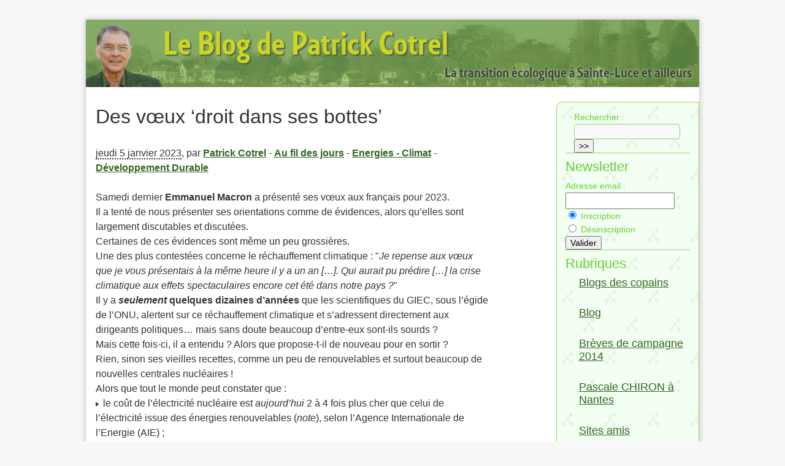

--- FILE ---
content_type: text/html; charset=utf-8
request_url: http://patrickcotrel.com/Des-voeux-droit-dans-ses-bottes
body_size: 8516
content:
<!DOCTYPE html PUBLIC "-//W3C//DTD XHTML 1.0 Transitional//EN" "http://www.w3.org/TR/xhtml1/DTD/xhtml1-transitional.dtd">
<!--[if lt IE 7 ]> <html dir="ltr" lang="fr" xmlns="http://www.w3.org/1999/xhtml" xml:lang="fr" class="ltr fr no-js ie ie6"> <![endif]-->
<!--[if IE 7 ]> <html dir="ltr" lang="fr" xmlns="http://www.w3.org/1999/xhtml" xml:lang="fr" class="ltr fr no-js ie ie7"> <![endif]-->
<!--[if IE 8 ]> <html dir="ltr" lang="fr" xmlns="http://www.w3.org/1999/xhtml" xml:lang="fr" class="ltr fr no-js ie ie8"> <![endif]-->
<!--[if IE 9 ]> <html dir="ltr" lang="fr" xmlns="http://www.w3.org/1999/xhtml" xml:lang="fr" class="ltr fr no-js ie ie9"> <![endif]-->
<!--[if (gt IE 9)|!(IE)]><!--> <html dir="ltr" lang="fr" xmlns="http://www.w3.org/1999/xhtml" xml:lang="fr" class="ltr fr no-js"> <!--<![endif]-->
<head>
<script type='text/javascript'>/*<![CDATA[*/(function(H){H.className=H.className.replace(/\bno-js\b/,'js')})(document.documentElement);/*]]>*/</script>
<title>Des vœux ‘droit dans ses bottes’ - Le Blog de Patrick Cotrel</title>
<meta name="description" content=" Samedi dernier Emmanuel Macron a pr&#233;sent&#233; ses v&#339;ux aux fran&#231;ais pour 2023. Il a tent&#233; de nous pr&#233;senter ses orientations comme de &#233;vidences, alors (...) " />
<link rel="canonical" href="http://patrickcotrel.com/Des-voeux-droit-dans-ses-bottes" />
<meta http-equiv="Content-Type" content="text/html; charset=utf-8" />


<link rel="alternate" type="application/rss+xml" title="Syndiquer tout le site" href="spip.php?page=backend" />


<meta name="viewport" content="width=device-width" />
<link rel="stylesheet" href="squelettes-dist/css/reset.css" type="text/css" />
<link rel="stylesheet" href="squelettes-dist/css/font.css" type="text/css" />
<link rel="stylesheet" href="squelettes-dist/css/typo.css" type="text/css" />
<link rel="stylesheet" href="squelettes-dist/css/form.css" type="text/css" />
<link rel="stylesheet" href="squelettes-dist/css/clear.css" type="text/css" />

<link rel="stylesheet" href="squelettes-dist/css/layout.css" type="text/css" />


<link rel="stylesheet" href="squelettes/css/spip.css" type="text/css" />
<script type="text/javascript">/* <![CDATA[ */
var box_settings = {tt_img:true,sel_g:"#documents_portfolio a[type=\'image/jpeg\'],#documents_portfolio a[type=\'image/png\'],#documents_portfolio a[type=\'image/gif\']",sel_c:".mediabox",trans:"elastic",speed:"200",ssSpeed:"2500",maxW:"90%",maxH:"90%",minW:"400px",minH:"",opa:"0.9",str_ssStart:"Diaporama",str_ssStop:"Arrêter",str_cur:"{current}/{total}",str_prev:"Précédent",str_next:"Suivant",str_close:"Fermer",splash_url:""};
var box_settings_splash_width = "600px";
var box_settings_splash_height = "90%";
var box_settings_iframe = true;
/* ]]> */</script>
<!-- insert_head_css --><link rel="stylesheet" href="plugins-dist/mediabox/colorbox/black-striped/colorbox.css" type="text/css" media="all" /><link rel='stylesheet' type='text/css' media='all' href='plugins-dist/porte_plume/css/barre_outils.css?1688402856' />
<link rel='stylesheet' type='text/css' media='all' href='local/cache-css/cssdyn-css_barre_outils_icones_css-0b5b3110.css?1768402704' />

<!-- CS vide -->









<script src="prive/javascript/jquery.js?1688402809" type="text/javascript"></script>

<script src="prive/javascript/jquery-migrate-3.0.1.js?1688402808" type="text/javascript"></script>

<script src="prive/javascript/jquery.form.js?1688402807" type="text/javascript"></script>

<script src="prive/javascript/jquery.autosave.js?1688402808" type="text/javascript"></script>

<script src="prive/javascript/jquery.placeholder-label.js?1688402808" type="text/javascript"></script>

<script src="prive/javascript/ajaxCallback.js?1688402807" type="text/javascript"></script>

<script src="prive/javascript/js.cookie.js?1688402807" type="text/javascript"></script>

<script src="prive/javascript/jquery.cookie.js?1688402808" type="text/javascript"></script>
<!-- insert_head -->
	<script src="plugins-dist/mediabox/javascript/jquery.colorbox.js?1688402977" type="text/javascript"></script>
	<script src="plugins-dist/mediabox/javascript/spip.mediabox.js?1688402976" type="text/javascript"></script><script type='text/javascript' src='plugins-dist/porte_plume/javascript/jquery.markitup_pour_spip.js?1688402857'></script>
<script type='text/javascript' src='plugins-dist/porte_plume/javascript/jquery.previsu_spip.js?1688402857'></script>
<script type='text/javascript' src='local/cache-js/jsdyn-javascript_porte_plume_start_js-a5d1c06b.js?1768402704'></script>

<!-- Debut CS -->
<script type="text/javascript"><!--
var cs_prive=window.location.pathname.match(/\/ecrire\/$/)!=null;
jQuery.fn.cs_todo=function(){return this.not('.cs_done').addClass('cs_done');};
if(window.jQuery) {
var cs_sel_jQuery='';
var cs_CookiePlugin="prive/javascript/jquery.cookie.js";
}
// --></script>

<!-- Fin CS -->






<!--change la taille du titre et du slogan si la largeur ecran est supérieur a 799px-->
<script language="javascript"> 
if (screen.width >= 800){ 
document.write('<style type="text/css">.header #logo #titre-site {font-size:3.5em;} .header #logo #slogan {font-size:1.5em;}</style>');}
else if (screen.width < 800){
document.write('<style type="text/css">.header #logo #titre-site {font-size:1.5em;} .header #logo #slogan {font-size:1em;}</style>');}
</script>


<meta name="generator" content="SPIP 3.2.19" />


<link rel="icon" type="image/x-icon" href="squelettes/favicon.ico" />
<link rel="shortcut icon" type="image/x-icon" href="squelettes/favicon.ico" /></head>

<body class="pas_surlignable page_article">
<div class="page">

	<div class="clearfix header">
	<div id="logo">
	<a rel="start home" href="https://patrickcotrel.com/" title="Accueil">
		<img class="spip_logo spip_logos" alt="" src="IMG/siteon0.png?1687766494" width="126" height="110" />
	</a>
		<h1 id="titre-site">Le Blog de Patrick Cotrel</h1>
		<span id="slogan">La transition écologique à Sainte-Luce et ailleurs</span>
	</div>
	
</div>	<div class="nav clearfix" id="nav">
	<ul>
		
		<li class="nav-item on  first"><a href="-Blog-">Blog</a></li>
		
		<li class="nav-item"><a href="-Blogs-des-copains-">Blogs des copains</a></li>
		
		<li class="nav-item"><a href="-Breves-de-campagne-2014-">Brèves de campagne 2014</a></li>
		
		<li class="nav-item"><a href="-CantonaleCarquefou2015-">Cantonale Carquefou2015</a></li>
		
		<li class="nav-item"><a href="-Suivre-Pascale-CHIRON-a-Nantes-">Pascale CHIRON à Nantes</a></li>
		
		<li class="nav-item"><a href="-Regionale-PdL-2015-">Régionale PdL 2015</a></li>
		
		<li class="nav-item  last"><a href="-Sites-amis-15-">Sites amis</a></li>
		
	</ul>
</div>	
	<div class="main">
		
		<div class="wrapper hfeed">
		<div class="content hentry" id="content">
			<p class="arbo"><a href="https://patrickcotrel.com/">Accueil</a> &gt; <a href="-Blog-">Blog</a> &gt; <strong class="on">Des vœux ‘droit dans ses bottes’</strong></p>
	
			<div class="cartouche">
				
				<h1 class="surlignable">Des vœux ‘droit dans ses bottes’</h1>
				
				<p class="info-publi">
				<abbr class="published" title="2023-01-05T21:18:39Z">jeudi 5 janvier 2023</abbr><span class="sep">, </span><span class="auteurs">par  <span class="vcard author"><a class="url fn spip_in" href="_patrick-Cotrel-640_">Patrick Cotrel</a></span></span>
				
					- <a href="+-Au-fil-des-jours-+" rel="tag">Au fil des jours</a>
				
					- <a href="+-Energies-Climat-+" rel="tag">Energies - Climat</a>
				
					- <a href="+-Developpement-Durable-+" rel="tag">Développement Durable</a>
				
				</p>
				
				</div>
			
			
			<div class="texte surlignable"><p>Samedi dernier <strong>Emmanuel Macron</strong> a présenté ses vœux aux français pour 2023. <br class='autobr' />
Il a tenté de nous présenter ses orientations comme de évidences, alors qu’elles sont largement discutables et discutées.<br class='autobr' />
Certaines de ces évidences sont même un peu grossières.<br class='autobr' />
Une des plus contestées concerne le réchauffement climatique&nbsp;: "<i>Je repense aux vœux que je vous présentais à la même heure il y a un an […]. Qui aurait pu prédire […] la&nbsp;crise climatique&nbsp;aux effets spectaculaires encore cet été dans notre pays&nbsp;?</i>"<br class='autobr' />
Il y a <strong> <i>seulement</i> quelques dizaines d’années</strong> que les scientifiques du GIEC, sous l’égide de l’ONU, alertent sur ce réchauffement climatique et s’adressent directement aux dirigeants politiques… mais sans doute beaucoup d’entre-eux sont-ils sourds&nbsp;?<br class='autobr' />
Mais cette fois-ci, il a entendu&nbsp;? Alors que propose-t-il de nouveau pour en sortir&nbsp;?<br class='autobr' />
Rien, sinon ses vieilles recettes, comme un peu de renouvelables et surtout beaucoup de nouvelles centrales nucléaires&nbsp;!<br class='autobr' />
Alors que tout le monde peut constater que&nbsp;:
<br /><img src="local/cache-vignettes/L8xH11/puce-32883.gif?1756714694" width='8' height='11' class='puce' alt="-" />&nbsp;le coût de l’électricité nucléaire est <i>aujourd’hui</i> 2 à 4 fois plus cher que celui de l’électricité issue des énergies renouvelables (<i>note</i>), selon l’Agence Internationale de l’Energie (AIE)&nbsp;;
<br /><img src="local/cache-vignettes/L8xH11/puce-32883.gif?1756714694" width='8' height='11' class='puce' alt="-" />&nbsp;le nucléaire français de nouvelle génération (EPR) est un échec technique&nbsp;: au minimum 12 ans de retard à la livraison de l&#8217;EPR de Flamanville (sans compter le temps d’études) et un prix multiplié par 5 (au minimum)&nbsp;;
<br /><img src="local/cache-vignettes/L8xH11/puce-32883.gif?1756714694" width='8' height='11' class='puce' alt="-" />&nbsp;alors que le remplacement des énergies fossiles par l’électricité (par exemple) est extrêmement urgent (il faudrait avoir déjà baissé nos émissions de CO2 de façon importante dès 2030), un projet de développement de nouvelles centrales nucléaires demande au moins 15 ans&nbsp;;
<br /><img src="local/cache-vignettes/L8xH11/puce-32883.gif?1756714694" width='8' height='11' class='puce' alt="-" />&nbsp;le nucléaire est aussi <i>difficilement pilotable</i> que les renouvelables&nbsp;: aux visites périodiques pour l’entretien s’ajoutent les arrêts d’urgence pour des incidents graves (détection de fissures dans les soudures sous contrainte)&nbsp;;
<br /><img src="local/cache-vignettes/L8xH11/puce-32883.gif?1756714694" width='8' height='11' class='puce' alt="-" />&nbsp;le nucléaire produit des monceaux de déchets hautement dangereux pendant des centaines de milliers d’années. Les ‘piscines’ où ils sont entreposés (pour les refroidir en permanence) débordent et sont mal protégées…</p>
<p>Bref, pour quelqu’un qui vient de découvrir le problème vital du réchauffement climatique, cela ne semble pas le conduire à changer sa façon de penser…</p>
<p>Même constat en ce qui concerne le projet de porter l’âge de la retraite à 65 ans&nbsp;: pour lui, cela semble être une évidence, alors que <strong>l’unanimité des syndicats de salariés</strong> sont fortement mobilisés <strong>contre ce projet</strong>, et que le COR (Conseil d’Orientation des Retraites) ne dit pas du tout que le financement des retraites est en grand danger…</p>
<p><strong>Bref, il semble bien que le Président ait de grosses difficultés à questionner ses principes et à adapter ses projet aux changements de la réalité...</strong></p>
<h3 class="spip">"Allô Jupiter, ici la Terre"</h3>
<p><i>Note</i>&nbsp;: Selon l’AIE, le prix de revient du kwh (amortissement des investissements compris) est de 16,3 cents de $ pour le nucléaire, alors que l’éolien marin est à 8,6, l’éolien terrestre à 4 et le solaire photo-voltaïque à 3,7</p></div>
		
			
			
		
			
			
	
			
			
			
			
			
			<a href="#forum" name="forum" id="forum"></a>
			<a href="#forum" name="forum" id="forum"></a>			<h2>Un message, un commentaire ?</h2>
			<div class="formulaire_spip formulaire_forum ajax" id="formulaire_forum">






 





<form action="/Des-voeux-droit-dans-ses-bottes#formulaire_forum" method="post" enctype='multipart/form-data'><div>
	<div><input name='formulaire_action' type='hidden'
		value='forum' /><input name='formulaire_action_args' type='hidden'
		value='rYUDSQYT/YBxd0SKtd8NArwMM6dozeYKfwNKwoooC2Ren3JSditpy1nFioiAwKFWcpMMrdfTJjcHznJzxxlip2deUUnQeiBkAYLcaruO8NY7++Ai0zPebpSpamb29kaI/34=' /><input name='formulaire_action_sign' type='hidden'
		value='' /><input type='hidden' name='id_article' value='1646' /><input type='hidden' name='id_objet' value='1646' /><input type='hidden' name='objet' value='article' /><input type='hidden' name='id_forum' value='' /><input type='hidden' name='arg' value='' /><input type='hidden' name='hash' value='' /><input type='hidden' name='verif_' value='ok' /><input type='hidden' name='autosave' class='autosaveactive' value='forum_6cdc0a7fbfe37eb74e64cc7f41d9f555' /><script type="text/javascript">/*<![CDATA[*/if (window.jQuery) jQuery(function(){
		  $("input.autosaveactive").closest("form:not(.autosaveon)").autosave({url:"https://patrickcotrel.com/"}).addClass("autosaveon");
			});/*]]>*/</script><input type='hidden' name='_jeton' value='73f5476a475c43272d000c5344759e54afdd2bb0' /></div>
	<input type="hidden" name="id_forum" value="0" />
	<fieldset class="moderation_info info">
		<legend>modération a priori</legend>
		<p class="explication"> Ce forum est modéré a priori : votre contribution n’apparaîtra qu’après avoir été validée par un administrateur du site.</p>
	</fieldset>

	<fieldset class="qui saisie_qui">
<legend>Qui êtes-vous ?</legend>

 
	<div class="editer-groupe">
		<div class='editer saisie_session_nom'>
			<label for="session_nom">Votre nom</label>
			<input type="text" class="text" name="session_nom" id="session_nom" value="" size="40" autocapitalize="off" autocorrect="off" />
			 
			<span class="details"><a href="spip.php?page=login&amp;url=Des-voeux-droit-dans-ses-bottes" rel="nofollow">Se connecter</a></span>
			
		</div>
		<div class="editer saisie_session_email" style="display: none;">
	<label for="give_me_your_email">Veuillez laisser ce champ vide :</label>
	<input type="text" class="text email" name="email_nobot" id="give_me_your_email" value="" size="10" />
</div><div class='editer saisie_session_email'>
			<label for="session_email">Votre adresse email</label>
			<input type="text" class="text email" name="session_email" id="session_email" value="" size="40" autocapitalize="off" autocorrect="off" />
		</div>
	</div>

</fieldset>
	<fieldset>
	<legend>Votre message</legend><div class="editer-groupe">
	

 
	<div class='editer saisie_titre obligatoire'>
		<label for="titre">Titre  (obligatoire)</label>
		
		<input type="text" class="text" name="titre" id="titre" value="Des vœux ‘droit dans ses bottes’" size="60" />
	</div>


<div class='editer saisie_texte obligatoire'>
		<label for='texte'>Texte de votre message  (obligatoire)</label>
		
		<p class="explication forum_saisie_texte_info">Ce formulaire accepte les raccourcis SPIP <code>[-&gt;url] {{gras}} {italique} &lt;quote&gt; &lt;code&gt;</code> et le code HTML <code>&lt;q&gt; &lt;del&gt; &lt;ins&gt;</code>. Pour créer des paragraphes, laissez simplement des lignes vides.</p>
		<textarea name="texte" id="texte" rows="10" cols="60"  class="no_barre"></textarea>
	</div>

	</div></fieldset>
  
  



	
	 
	<p style="display: none;">
		<label for="nobot_forum">Veuillez laisser ce champ vide :</label>
		<input type="text" class="text" name="nobot" id="nobot_forum" value="" size="10" />
	</p>
	
	<p class="boutons"><input type="submit" class="submit" name="previsualiser_message" value="Prévisualiser" /></p>
</div>
</form>


</div>
	
		</div><!--.content-->
		</div><!--.wrapper-->

		<div class="aside">
			<div class="menu">
<div class="formulaire_spip formulaire_recherche" id="formulaire_recherche">
<form action="spip.php?page=recherche" method="get"><div class="editer-groupe">
	<input name="page" value="recherche" type="hidden"
/>
	
	<label for="recherche">Rechercher :</label>
	<input type="text" class="search text" size="10" name="recherche" id="recherche" accesskey="4" autocapitalize="off" autocorrect="off"
	/><input type="submit" class="submit" value="&gt;&gt;" title="Rechercher" />
</div></form>
</div>
</div>


<div class="menu">
<h2>Newsletter</h2>
<form method="post" action="http://lettre.patrickcotrel.com/confirmation.php">
Adresse email : <input type="text" name="email" maxlength="100" /> &nbsp;
<input type="hidden" name="format" value="2" />
<input type="hidden" name="liste" value="1" />
<br />
<input type="radio" name="action" value="inscription" checked="checked" /> Inscription <br />
<input type="radio" name="action" value="desinscription" /> Désinscription <br />
<input type="submit" name="wanewsletter" value="Valider" />
</form>
</div>



<div class="menu menu_articles">
	<h2>Rubriques</h2>
	<ul>
		
		<li class="hentry clearfix">
			<h3 class="entry-title"><a href="../../-Blogs-des-copains-" rel="bookmark">Blogs des copains</a></h3>
		</li>
		
		<li class="hentry clearfix">
			<h3 class="entry-title"><a href="../../-Blog-" rel="bookmark">Blog</a></h3>
		</li>
		
		<li class="hentry clearfix">
			<h3 class="entry-title"><a href="../../-Breves-de-campagne-2014-" rel="bookmark">Brèves de campagne 2014</a></h3>
		</li>
		
		<li class="hentry clearfix">
			<h3 class="entry-title"><a href="../../-Suivre-Pascale-CHIRON-a-Nantes-" rel="bookmark">Pascale CHIRON à Nantes</a></h3>
		</li>
		
		<li class="hentry clearfix">
			<h3 class="entry-title"><a href="../../-Sites-amis-15-" rel="bookmark">Sites amis</a></h3>
		</li>
		
		<li class="hentry clearfix">
			<h3 class="entry-title"><a href="../../-CantonaleCarquefou2015-" rel="bookmark">Cantonale Carquefou2015</a></h3>
		</li>
		
		<li class="hentry clearfix">
			<h3 class="entry-title"><a href="../../-Regionale-PdL-2015-" rel="bookmark">Régionale PdL 2015</a></h3>
		</li>
		
	</ul>
</div><!--#rubriques-->




<div class="menu menu_articles">
	<h2>A propos</h2>
	<ul>
		
		<li class="hentry clearfix">
			<h3 class="entry-title"><a href="../../Mon-parcours" rel="bookmark">Mon parcours</a></h3>
		</li>
		
	</ul>
</div><!--#a propos-->




<div class="menu menu_articles">
	<h2>Thématiques</h2>
	<ul>
		
		<li class="hentry clearfix">
			<h3 class="entry-title"><a href="../../+-Conseil-regional-+" rel="tag">Conseil régional</a></h3>
		</li>
		
		<li class="hentry clearfix">
			<h3 class="entry-title"><a href="../../+-Seances-du-Conseil-Municipal-+" rel="tag">Séances du Conseil Municipal</a></h3>
		</li>
		
		<li class="hentry clearfix">
			<h3 class="entry-title"><a href="../../+-Magazine-municipal-+" rel="tag">Magazine municipal</a></h3>
		</li>
		
		<li class="hentry clearfix">
			<h3 class="entry-title"><a href="../../+-Emploi-+" rel="tag">Emploi</a></h3>
		</li>
		
		<li class="hentry clearfix">
			<h3 class="entry-title"><a href="../../+-Lettre-Form-Prof-Apprentissage-+" rel="tag">Lettre Form. Prof. / Apprentissage</a></h3>
		</li>
		
		<li class="hentry clearfix">
			<h3 class="entry-title"><a href="../../+-Format-Profession-+" rel="tag">Format. Profession.</a></h3>
		</li>
		
		<li class="hentry clearfix">
			<h3 class="entry-title"><a href="../../+-Apprentissage-+" rel="tag">Apprentissage</a></h3>
		</li>
		
		<li class="hentry clearfix">
			<h3 class="entry-title"><a href="../../+-Deplacements-+" rel="tag">Déplacements</a></h3>
		</li>
		
		<li class="hentry clearfix">
			<h3 class="entry-title"><a href="../../+-Developpement-Durable-+" rel="tag">Développement Durable</a></h3>
		</li>
		
		<li class="hentry clearfix">
			<h3 class="entry-title"><a href="../../+-Sainte-Luce-+" rel="tag">Sainte-Luce</a></h3>
		</li>
		
		<li class="hentry clearfix">
			<h3 class="entry-title"><a href="../../+-Au-fil-des-jours-+" rel="tag">Au fil des jours</a></h3>
		</li>
		
		<li class="hentry clearfix">
			<h3 class="entry-title"><a href="../../+-Campagne-municipale-2007-2008-+" rel="tag">Campagne municipale 2007-2008</a></h3>
		</li>
		
		<li class="hentry clearfix">
			<h3 class="entry-title"><a href="../../+-Nantes-Metropole-+" rel="tag">Nantes Métropole</a></h3>
		</li>
		
		<li class="hentry clearfix">
			<h3 class="entry-title"><a href="../../+-El-Salvador-+" rel="tag">El Salvador</a></h3>
		</li>
		
		<li class="hentry clearfix">
			<h3 class="entry-title"><a href="../../+-Campagne-regionale-2010-+" rel="tag">Campagne régionale 2010</a></h3>
		</li>
		
		<li class="hentry clearfix">
			<h3 class="entry-title"><a href="../../+-Campagnes2012-+" rel="tag">Campagnes2012</a></h3>
		</li>
		
		<li class="hentry clearfix">
			<h3 class="entry-title"><a href="../../+-Campagnes2014-20-+" rel="tag">Campagnes2014</a></h3>
		</li>
		
		<li class="hentry clearfix">
			<h3 class="entry-title"><a href="../../+-Campagne-cantonales-2015-+" rel="tag">Campagne cantonales 2015</a></h3>
		</li>
		
		<li class="hentry clearfix">
			<h3 class="entry-title"><a href="../../+-Campagne-regionales-2015-+" rel="tag">Campagne régionales 2015</a></h3>
		</li>
		
		<li class="hentry clearfix">
			<h3 class="entry-title"><a href="../../+-Elections-2017-+" rel="tag">Elections 2017</a></h3>
		</li>
		
		<li class="hentry clearfix">
			<h3 class="entry-title"><a href="../../+-Europeenne-2019-26-mai-+" rel="tag">Européenne 2019</a></h3>
		</li>
		
		<li class="hentry clearfix">
			<h3 class="entry-title"><a href="../../+-Energies-Climat-+" rel="tag">Energies - Climat</a></h3>
		</li>
		
		<li class="hentry clearfix">
			<h3 class="entry-title"><a href="../../+-Municipale2020-+" rel="tag">Municipale2020</a></h3>
		</li>
		
		<li class="hentry clearfix">
			<h3 class="entry-title"><a href="../../+-Campagnes-2021-+" rel="tag">Campagnes 2021</a></h3>
		</li>
		
		<li class="hentry clearfix">
			<h3 class="entry-title"><a href="../../+-Cantonales-Regionales-2021-+" rel="tag">Cantonales - Régionales 2021</a></h3>
		</li>
		
		<li class="hentry clearfix">
			<h3 class="entry-title"><a href="../../+-Campagne-presidentielle-2022-+" rel="tag">Campagne présidentielle 2022</a></h3>
		</li>
		
	</ul>
</div><!--#mots cles-->




<div class="menu">
	<h2>Archives</h2>
	<ul class="clearfix">
		
		<li class="hentry clearfix">
		<h3 class="majuscule-date">
			<a href="spip.php?page=archives&debut=2025-11-30&fin=2025-12-31">
		 	décembre 2025
			</a>
		</h3>
		</li>
		
		
		
		
		
		<li class="hentry clearfix">
		<h3 class="majuscule-date">
			<a href="spip.php?page=archives&debut=2025-09-30&fin=2025-10-31">
		 	octobre 2025
			</a>
		</h3>
		</li>
		
		
		
		<li class="hentry clearfix">
		<h3 class="majuscule-date">
			<a href="spip.php?page=archives&debut=2025-08-31&fin=2025-10-01">
		 	septembre 2025
			</a>
		</h3>
		</li>
		
		
		
		
		
		
		
		<li class="hentry clearfix">
		<h3 class="majuscule-date">
			<a href="spip.php?page=archives&debut=2025-06-30&fin=2025-07-31">
		 	juillet 2025
			</a>
		</h3>
		</li>
		
		
		
		<li class="hentry clearfix">
		<h3 class="majuscule-date">
			<a href="spip.php?page=archives&debut=2025-05-31&fin=2025-07-01">
		 	juin 2025
			</a>
		</h3>
		</li>
		
		
		
		
		
		<li class="hentry clearfix">
		<h3 class="majuscule-date">
			<a href="spip.php?page=archives&debut=2025-04-30&fin=2025-05-31">
		 	mai 2025
			</a>
		</h3>
		</li>
		
		
		
		<li class="hentry clearfix">
		<h3 class="majuscule-date">
			<a href="spip.php?page=archives&debut=2025-03-31&fin=2025-05-01">
		 	avril 2025
			</a>
		</h3>
		</li>
		
		
		
		
		
		<li class="hentry clearfix">
		<h3 class="majuscule-date">
			<a href="spip.php?page=archives&debut=2025-02-28&fin=2025-04-01">
		 	mars 2025
			</a>
		</h3>
		</li>
		
		
		
		
		
		
		
		
		
		<li class="hentry clearfix">
		<h3 class="majuscule-date">
			<a href="spip.php?page=archives&debut=2025-01-31&fin=2025-03-03">
		 	février 2025
			</a>
		</h3>
		</li>
		
		<li class="hentry clearfix">
		<h3 class="majuscule-date">
			<a href="spip.php?page=archives&debut=2024-12-31&fin=2025-01-31">
		 	janvier 2025
			</a>
		</h3>
		</li>
		
		
		
		
		
		<li><a href="spip.php?page=archives">Toutes les Archives</a></li>
	</ul>
</div><!--#archives-->



<div class="menu menu_articles">
	<ul class="clearfix">
		<li class="hentry clearfix center">
		<h3>
			<a href="spip.php?page=backend" rel="alternate" title="Syndiquer tout le site">
			Flux RSS
			<img src="squelettes/css/img/RSS-Icon.png" alt="" width=15 />
			</a>
		</h3>
		</li>
	</ul>
</div>



			


<div class="menu menu_comments">
	<h2>Derniers commentaires</h2>
	<ul>
		
		<li class="clearfix">Patrick Cotrel&nbsp;sur <a href="../../Territoires-zero-Chomeurs-de-Longue-Duree-qu-est-ce-que-c-est#forum859" title="Territoires zéro Chômeurs de Longue Durée : qu&#039;est-ce que c&#039;est&nbsp;(...)">Territoires zéro Chômeurs de Longue Durée : qu&#039;est-ce que c&#039;est&nbsp;(...)</a></li>
		
		<li class="clearfix">Patrick Cotrel&nbsp;sur <a href="../../Resultat-municipale-a-Sainte-Luce#forum858" title="Résultat des municipales à Sainte-Luce">Résultat des municipales à Sainte-Luce</a></li>
		
		<li class="clearfix">Patrick MYRAN&nbsp;sur <a href="../../Resultat-municipale-a-Sainte-Luce#forum857" title="Résultat des municipales à Sainte-Luce">Résultat des municipales à Sainte-Luce</a></li>
		
		<li class="clearfix">Aberkane F&nbsp;sur <a href="../../Territoires-zero-Chomeurs-de-Longue-Duree-qu-est-ce-que-c-est#forum856" title="Territoires zéro Chômeurs de Longue Durée : qu&#039;est-ce que c&#039;est&nbsp;(...)">Territoires zéro Chômeurs de Longue Durée : qu&#039;est-ce que c&#039;est&nbsp;(...)</a></li>
		
		<li class="clearfix">Claude Roussselot&nbsp;sur <a href="../../L-agriculture-industrielle-en-crise#forum855" title="L&#039;agriculture industrielle en crise : exemple des élevages intensifs de&nbsp;(...)">L&#039;agriculture industrielle en crise : exemple des élevages intensifs de&nbsp;(...)</a></li>
		
	</ul>
</div>


<div class="formulaire_spip formulaire_inscription ajax" id="formulaire_inscription">


 
<form method="post" action="/Des-voeux-droit-dans-ses-bottes">
	<div><input name='formulaire_action' type='hidden'
		value='inscription' /><input name='formulaire_action_args' type='hidden'
		value='3YVzSUUD4cFxdNSLhh2zXNhgVX2IAWbfdFQEZU3XI4gl1HuVSpVxtSrX6SXTiWjvUqZgnZ8IbSJg5nGeL5B/WSSu4Kt0R5Es7QpxFGA/tAMfTg==' /><input name='formulaire_action_sign' type='hidden'
		value='' /><input type='hidden' name='_jeton' value='eb9942fbf32ffc31cdb2b392a103aedb7a561035' /></div>
	<fieldset>
		<legend class="mode">Vous inscrire sur ce site</legend>
<p class="explication mode">L’espace privé de ce site est ouvert aux
		visiteurs, après inscription. Une fois enregistré,
		vous pourrez consulter les articles en cours de rédaction,
		proposer des articles et participer à tous les forums.</p><legend>Identifiants personnels</legend>
		<p class='explication'>Indiquez ici votre nom et votre adresse email. Votre identifiant personnel vous parviendra rapidement, par courrier électronique.</p>
		<div class="editer-groupe">
			<div class='editer saisie_nom_inscription obligatoire'>
				<label for="nom_inscription">Votre nom ou votre pseudo <em class="obligatoire"> (obligatoire)</em></label>
				
				<input type="text" class="text" name="nom_inscription" id="nom_inscription" value="" size="30"  autocapitalize="off" autocorrect="off" />
			</div>
			<div class='editer saisie_mail_inscription obligatoire'>
				<label for="mail_inscription">Votre adresse email <em class="obligatoire"> (obligatoire)</em></label>
				
				<input type="text" class="text" name="mail_inscription" id="mail_inscription" value="" size="30" autocapitalize="off" autocorrect="off" />
			</div>
		</div>
	</fieldset>
	
	<p style="display: none;">
		<label for="nobot">Veuillez laisser ce champ vide :</label>
		<input type="text" class="text" name="nobot" id="nobot" value="" size="10" />
	</p>
	<p class="boutons"><input type="submit" class="submit" value="Valider" /></p>
 <div class="editer saisie_session_email" style="display: none;">
	<label for="give_me_your_email">Veuillez laisser ce champ vide :</label>
	<input type="text" class="text email" name="email_nobot" id="give_me_your_email" value="" size="10" />
</div></form>


</div>		</div><!--.aside-->
	</div><!--.main-->

	<div class="footer clearfix">
	<p class="colophon">
		 2006-2026 Le Blog de Patrick Cotrel
		<br />
		<a href="spip.php?page=backend" rel="alternate" title="Syndiquer tout le site">
			<img src="squelettes/css/img/RSS-Icon.png" alt="" width=15 />
			Flux RSS
		</a> | 
		 <a href="spip.php?page=login&amp;url=Des-voeux-droit-dans-ses-bottes" rel="nofollow" class='login_modal'>Se connecter</a>
	</p>
</div>
</div><!--.page-->
</body>
</html>



--- FILE ---
content_type: application/javascript
request_url: http://patrickcotrel.com/local/cache-js/jsdyn-javascript_porte_plume_start_js-a5d1c06b.js?1768402704
body_size: 3000
content:
/* #PRODUIRE{fond=javascript/porte_plume_start.js,lang=fr,hash=355b6efb755c4fc1865f00668aac8ee4,inserer_auto_name_texte=1}
   md5:35bdd155cac0ef9b5438be9f8cdcf3fb */



barre_outils_edition = {"nameSpace":"edition","previewAutoRefresh":false,"onEnter":{"keepDefault":false,"selectionType":"return","replaceWith":"\n"}
,"onShiftEnter":{"keepDefault":false,"replaceWith":"\n_ "}
,"onCtrlEnter":{"keepDefault":false,"replaceWith":"\n\n"}
,"markupSet":[{"name":"Transformer en {{{intertitre}}}","key":"H","className":"outil_header1","openWith":"\n{{{","closeWith":"}}}\n","selectionType":"line"}
,{"name":"Mettre en {{gras}}","key":"B","className":"outil_bold","replaceWith":function(h){ return espace_si_accolade(h, '{{', '}}');},"selectionType":"word"}
,{"name":"Mettre en {italique}","key":"I","className":"outil_italic","replaceWith":function(h){ return espace_si_accolade(h, '{', '}');},"selectionType":"word"}
,{"name":"Mettre en liste","className":"outil_liste_ul separateur_avant","replaceWith":function(h){ return outil_liste(h, '*');},"selectionType":"line","forceMultiline":true,"dropMenu":[{"id":"liste_ol","name":"Mettre en liste numérotée","className":"outil_liste_ol","replaceWith":function(h){ return outil_liste(h, '#');},"display":true,"selectionType":"line","forceMultiline":true}
,{"id":"desindenter","name":"Désindenter une liste","className":"outil_desindenter","replaceWith":function(h){return outil_desindenter(h);},"display":true,"selectionType":"line","forceMultiline":true}
,{"id":"indenter","name":"Indenter une liste","className":"outil_indenter","replaceWith":function(h){return outil_indenter(h);},"display":true,"selectionType":"line","forceMultiline":true}
]
}
,{"name":"Transformer en [lien hypertexte->http://...]","key":"L","className":"outil_link separateur separateur_apres sepLink","openWith":"[","closeWith":"->[![Veuillez indiquer l’adresse de votre lien (vous pouvez indiquer une adresse Internet sous la forme http://www.monsite.com, une adresse courriel, ou simplement indiquer le numéro d’un article de ce site.]!]]"}
,{"name":"Transformer en [[Note de bas de page]]","className":"outil_notes separateur_avant","openWith":"[[","closeWith":"]]","selectionType":"word"}
,{"name":"<quote>Citer un message</quote>","key":"Q","className":"outil_quote separateur separateur_apres sepGuillemets","openWith":"\n<quote>","closeWith":"</quote>\n","selectionType":"word","dropMenu":[{"id":"barre_poesie","name":"Mettre en forme comme une <poesie>poésie</poesie>","className":"outil_poesie","openWith":"\n<poesie>","closeWith":"</poesie>\n","display":true,"selectionType":"line"}
]
}
,{"name":"Entourer de « guillemets »","className":"outil_guillemets","openWith":"«","closeWith":"»","lang":["fr","eo","cpf","ar","es"]
,"selectionType":"word","dropMenu":[{"id":"guillemets_simples","name":"Entourer de “guillemets de second niveau”","className":"outil_guillemets_simples","openWith":"“","closeWith":"”","display":true,"lang":["fr","eo","cpf","ar","es"]
,"selectionType":"word"}
]
}
,{"name":"Entourer de « guillemets »","className":"outil_guillemets_de","openWith":"„","closeWith":"“","lang":["bg","de","pl","hr","src"]
,"selectionType":"word","dropMenu":[{"id":"guillemets_de_simples","name":"Entourer de “guillemets de second niveau”","className":"outil_guillemets_de_simples","openWith":"&sbquo;","closeWith":"‘","display":true,"lang":["bg","de","pl","hr","src"]
,"selectionType":"word"}
]
}
,{"name":"Entourer de « guillemets »","className":"outil_guillemets_simples separateur_avant","openWith":"“","closeWith":"”","lang_not":["fr","eo","cpf","ar","es","bg","de","pl","hr","src"]
,"selectionType":"word","dropMenu":[{"id":"guillemets_autres_simples","name":"Entourer de “guillemets de second niveau”","className":"outil_guillemets_uniques","openWith":"‘","closeWith":"’","display":true,"lang_not":["fr","eo","cpf","ar","es","bg","de","pl","hr","src"]
,"selectionType":"word"}
]
}
,{"name":"Insérer des caractères spécifiques","className":"outil_caracteres separateur separateur_apres sepCaracteres separateur_avant","dropMenu":[{"id":"A_grave","name":"Insérer un À","className":"outil_a_maj_grave","replaceWith":"À","display":true,"lang":["fr","eo","cpf"]
}
,{"id":"E_aigu","name":"Insérer un É","className":"outil_e_maj_aigu","replaceWith":"É","display":true,"lang":["fr","eo","cpf"]
}
,{"id":"E_grave","name":"Insérer un È","className":"outil_e_maj_grave","replaceWith":"È","display":true,"lang":["fr","eo","cpf"]
}
,{"id":"aelig","name":"Insérer un æ","className":"outil_aelig","replaceWith":"æ","display":true,"lang":["fr","eo","cpf"]
}
,{"id":"AElig","name":"Insérer un Æ","className":"outil_aelig_maj","replaceWith":"Æ","display":true,"lang":["fr","eo","cpf"]
}
,{"id":"oe","name":"Insérer un œ","className":"outil_oe","replaceWith":"œ","display":true,"lang":["fr"]
}
,{"id":"OE","name":"Insérer un Œ","className":"outil_oe_maj","replaceWith":"Œ","display":true,"lang":["fr"]
}
,{"id":"Ccedil","name":"Insérer un Ç","className":"outil_ccedil_maj","replaceWith":"Ç","display":true,"lang":["fr","eo","cpf"]
}
,{"id":"uppercase","name":"Passer en majuscules","className":"outil_uppercase","replaceWith":function(markitup) { return markitup.selection.toUpperCase() },"display":true,"lang":["fr","en"]
}
,{"id":"lowercase","name":"Passer en minuscules","className":"outil_lowercase","replaceWith":function(markitup) { return markitup.selection.toLowerCase() },"display":true,"lang":["fr","en"]
}
]
}
,{"name":"Insérer un code informatique (code)","className":"outil_code separateur separateur_apres sepCode","openWith":"<code>","closeWith":"</code>","dropMenu":[{"id":"cadre","name":"Insérer un code préformaté (cadre)","className":"outil_cadre","openWith":"<cadre>\n","closeWith":"\n</cadre>","display":true}
]
}
]
}


 
				// remplace ou cree -* ou -** ou -# ou -##
				function outil_liste(h, c) {
					if ((s = h.selection) && (r = s.match(/^-([*#]+) (.*)$/)))	 {
						r[1] = r[1].replace(/[#*]/g, c);
						s = '-'+r[1]+' '+r[2];
					} else {
						s = '-' + c + ' '+s;
					}
					return s;
				}

				// indente des -* ou -#
				function outil_indenter(h) {
					if (s = h.selection) {
						if (s.substr(0,2)=='-*') {
							s = '-**' + s.substr(2);
						} else if (s.substr(0,2)=='-#') {
							s = '-##' + s.substr(2);
						} else {
							s = '-* ' + s;
						}
					}
					return s;
				}

				// desindente des -* ou -** ou -# ou -##
				function outil_desindenter(h){
					if (s = h.selection) {
						if (s.substr(0,3)=='-**') {
							s = '-*' + s.substr(3);
						} else if (s.substr(0,3)=='-* ') {
							s = s.substr(3);
						} else if (s.substr(0,3)=='-##') {
							s = '-#' + s.substr(3);
						} else if (s.substr(0,3)=='-# ') {
							s = s.substr(3);
						}
					}
					return s;
				}

				// ajouter un espace avant, apres un {qqc} pour ne pas que
				// gras {{}} suivi de italique {} donnent {{{}}}, mais { {{}} }
				function espace_si_accolade(h, openWith, closeWith){
					if (s = h.selection) {
						// accolade dans la selection
						if (s.charAt(0)=='{') {
							return openWith + ' ' + s + ' ' + closeWith;
						}
						// accolade avant la selection
						else if (c = h.textarea.selectionStart) {
							if (h.textarea.value.charAt(c-1) == '{') {
								return ' ' + openWith + s + closeWith + ' ';
							}
						}
					}
					return openWith + s + closeWith;
				}
				

barre_outils_forum = {"nameSpace":"forum","previewAutoRefresh":false,"onEnter":{"keepDefault":false,"selectionType":"return","replaceWith":"\n"}
,"onShiftEnter":{"keepDefault":false,"replaceWith":"\n_ "}
,"onCtrlEnter":{"keepDefault":false,"replaceWith":"\n\n"}
,"markupSet":[{"name":"Mettre en {{gras}}","key":"B","className":"outil_bold","replaceWith":function(h){ return espace_si_accolade(h, '{{', '}}');},"selectionType":"word"}
,{"name":"Mettre en {italique}","key":"I","className":"outil_italic separateur_avant","replaceWith":function(h){ return espace_si_accolade(h, '{', '}');},"selectionType":"word"}
,{"name":"Transformer en [lien hypertexte->http://...]","key":"L","className":"outil_link separateur separateur_apres sepLink separateur_avant","openWith":"[","closeWith":"->[![Veuillez indiquer l’adresse de votre lien (vous pouvez indiquer une adresse Internet sous la forme http://www.monsite.com, une adresse courriel, ou simplement indiquer le numéro d’un article de ce site.]!]]"}
,{"name":"<quote>Citer un message</quote>","key":"Q","className":"outil_quote separateur separateur_apres sepGuillemets","openWith":"\n<quote>","closeWith":"</quote>\n","selectionType":"word"}
,{"name":"Entourer de « guillemets »","className":"outil_guillemets","openWith":"«","closeWith":"»","lang":["fr","eo","cpf","ar","es"]
,"selectionType":"word","dropMenu":[{"id":"guillemets_simples","name":"Entourer de “guillemets de second niveau”","className":"outil_guillemets_simples","openWith":"“","closeWith":"”","display":true,"lang":["fr","eo","cpf","ar","es"]
,"selectionType":"word"}
]
}
,{"name":"Entourer de « guillemets »","className":"outil_guillemets_de","openWith":"„","closeWith":"“","lang":["bg","de","pl","hr","src"]
,"selectionType":"word","dropMenu":[{"id":"guillemets_de_simples","name":"Entourer de “guillemets de second niveau”","className":"outil_guillemets_de_simples","openWith":"&sbquo;","closeWith":"‘","display":true,"lang":["bg","de","pl","hr","src"]
,"selectionType":"word"}
]
}
,{"name":"Entourer de « guillemets »","className":"outil_guillemets_simples separateur_avant","openWith":"“","closeWith":"”","lang_not":["fr","eo","cpf","ar","es","bg","de","pl","hr","src"]
,"selectionType":"word","dropMenu":[{"id":"guillemets_autres_simples","name":"Entourer de “guillemets de second niveau”","className":"outil_guillemets_uniques","openWith":"‘","closeWith":"’","display":true,"lang_not":["fr","eo","cpf","ar","es","bg","de","pl","hr","src"]
,"selectionType":"word"}
]
}
]
}


 
				// remplace ou cree -* ou -** ou -# ou -##
				function outil_liste(h, c) {
					if ((s = h.selection) && (r = s.match(/^-([*#]+) (.*)$/)))	 {
						r[1] = r[1].replace(/[#*]/g, c);
						s = '-'+r[1]+' '+r[2];
					} else {
						s = '-' + c + ' '+s;
					}
					return s;
				}

				// indente des -* ou -#
				function outil_indenter(h) {
					if (s = h.selection) {
						if (s.substr(0,2)=='-*') {
							s = '-**' + s.substr(2);
						} else if (s.substr(0,2)=='-#') {
							s = '-##' + s.substr(2);
						} else {
							s = '-* ' + s;
						}
					}
					return s;
				}

				// desindente des -* ou -** ou -# ou -##
				function outil_desindenter(h){
					if (s = h.selection) {
						if (s.substr(0,3)=='-**') {
							s = '-*' + s.substr(3);
						} else if (s.substr(0,3)=='-* ') {
							s = s.substr(3);
						} else if (s.substr(0,3)=='-##') {
							s = '-#' + s.substr(3);
						} else if (s.substr(0,3)=='-# ') {
							s = s.substr(3);
						}
					}
					return s;
				}

				// ajouter un espace avant, apres un {qqc} pour ne pas que
				// gras {{}} suivi de italique {} donnent {{{}}}, mais { {{}} }
				function espace_si_accolade(h, openWith, closeWith){
					if (s = h.selection) {
						// accolade dans la selection
						if (s.charAt(0)=='{') {
							return openWith + ' ' + s + ' ' + closeWith;
						}
						// accolade avant la selection
						else if (c = h.textarea.selectionStart) {
							if (h.textarea.value.charAt(c-1) == '{') {
								return ' ' + openWith + s + closeWith + ' ';
							}
						}
					}
					return openWith + s + closeWith;
				}
				

barre_outils_vide = {"nameSpace":"vide","previewAutoRefresh":false,"markupSet":[]
}


 


;(function($){

// 2 fonctions pour appeler le porte plume reutilisables pour d'autres plugins
// on envoie dedans la selection jquery qui doit etre effectuee
// ce qui evite des appels direct a markitup, aucazou on change de lib un jour
$.fn.barre_outils = function(nom, settings) {
	options = {
		lang:'fr'
	};
	$.extend(options, settings);

	return $(this)
		.not('.markItUpEditor, .no_barre')
		.markItUp(eval('barre_outils_' + nom), {lang:options.lang})
		.parent().find('.markItUpButton a').attr('tabindex', -1) // ne pas tabuler les boutons
		.end(); 
};

$.fn.barre_previsualisation = function(settings) {
	options = {
		previewParserPath:"index.php?action=porte_plume_previsu", // ici une url relative pour prive/public
		textEditer:"Modifier",
		textVoir:"Voir"
	};
	$.extend(options, settings);

	return $(this)
		.not('.pp_previsualisation, .no_previsualisation')
		.previsu_spip(options)
		.parent().find('.markItUpTabs a').attr('tabindex', -1) // ne pas tabuler les onglets
		.end();
};

$(window).on('load', function(){
	// ajoute les barres d'outils markitup
	function barrebouilles(){
		// fonction generique appliquee aux classes CSS :
		// inserer_barre_forum, inserer_barre_edition, inserer_previsualisation
		$('.formulaire_spip textarea.inserer_barre_forum').barre_outils('forum');
		$('.formulaire_spip textarea.inserer_barre_edition').barre_outils('edition');
		$('.formulaire_spip textarea.inserer_previsualisation').barre_previsualisation();

		 
		// fonction specifique aux formulaires de SPIP :
		// barre de forum
		$('textarea.textarea_forum').barre_outils('forum');
		
		// barre d'edition et onglets de previsualisation
		$('.formulaire_spip:not(#formulaire_forum) textarea[name=texte]')
			.barre_outils('edition').end()
			.barre_previsualisation();
		
	}
	barrebouilles();
	onAjaxLoad(barrebouilles);

});
})(jQuery);
